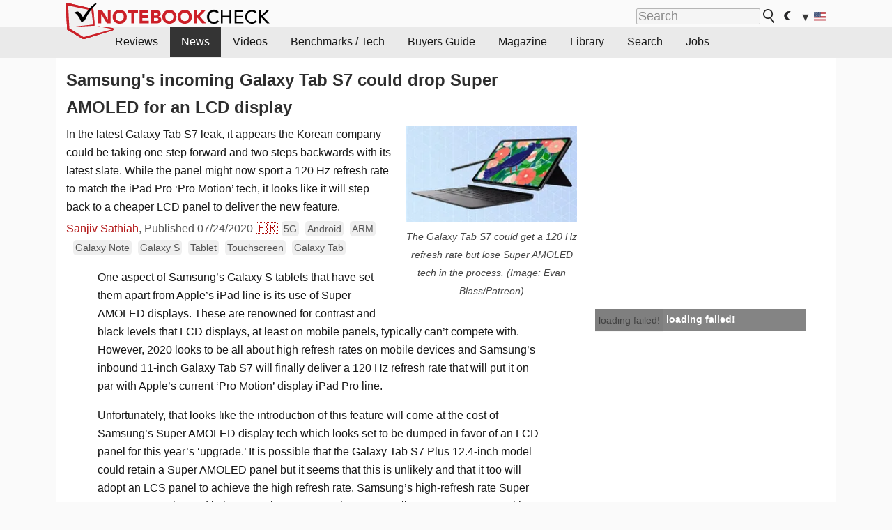

--- FILE ---
content_type: application/javascript; charset=utf-8
request_url: https://fundingchoicesmessages.google.com/f/AGSKWxWhXQItRNWYFF9UcBb0yK3O5Vm2pHQFK5HyP_llW_QQtOBUADLdln898sNgQxI1Cb6kpFJzX7sShjRdrY2W-F18-XagnFCygBXAqz2mVFqS9-JOwNttpdNQe1VnvzsRbF3mWmtbn9UIWOcnDlyZzYjZY5QSYaVDj1uPVRqCxaso9RiVkHws-pVulx1m/_/ero-ads-/ads/300x120_/xtendmedia..textads./adsjson.
body_size: -1287
content:
window['948b30f4-cf14-4ad1-acef-20d3983b0695'] = true;

--- FILE ---
content_type: application/javascript; charset=utf-8
request_url: https://fundingchoicesmessages.google.com/f/AGSKWxWaZqgLpcKcDDqt8BvxzWxqa4EdQJNmCkalAeIccHVtqbbHyFtr2DnqwHXqW8EFAEa8GqfmOuvh9Sf04qptWonlIs3zLc-8zO2QMxvn2rFD6SqD2acT35ZwWG6xppyDx09jWiP7iw==?fccs=W251bGwsbnVsbCxudWxsLG51bGwsbnVsbCxudWxsLFsxNzY2OTI5NTU1LDczMTAwMDAwMF0sbnVsbCxudWxsLG51bGwsW251bGwsWzcsNl0sbnVsbCxudWxsLG51bGwsbnVsbCxudWxsLG51bGwsbnVsbCxudWxsLG51bGwsMV0sImh0dHBzOi8vd3d3Lm5vdGVib29rY2hlY2submV0L1NhbXN1bmctcy1pbmNvbWluZy1HYWxheHktVGFiLVM3LWNvdWxkLWRyb3AtU3VwZXItQU1PTEVELWZvci1hbi1MQ0QtZGlzcGxheS40ODI4MDEuMC5odG1sIixudWxsLFtbOCwic0NoTkg1T3NhazAiXSxbOSwiZW4tVVMiXSxbMTYsIlsxLDEsMV0iXSxbMTksIjIiXSxbMTcsIlswXSJdLFsyNCwiIl0sWzI5LCJmYWxzZSJdXV0
body_size: 122
content:
if (typeof __googlefc.fcKernelManager.run === 'function') {"use strict";this.default_ContributorServingResponseClientJs=this.default_ContributorServingResponseClientJs||{};(function(_){var window=this;
try{
var jp=function(a){this.A=_.t(a)};_.u(jp,_.J);var kp=function(a){this.A=_.t(a)};_.u(kp,_.J);kp.prototype.getWhitelistStatus=function(){return _.F(this,2)};var lp=function(a){this.A=_.t(a)};_.u(lp,_.J);var mp=_.Zc(lp),np=function(a,b,c){this.B=a;this.j=_.A(b,jp,1);this.l=_.A(b,_.Jk,3);this.F=_.A(b,kp,4);a=this.B.location.hostname;this.D=_.Ag(this.j,2)&&_.O(this.j,2)!==""?_.O(this.j,2):a;a=new _.Lg(_.Kk(this.l));this.C=new _.Yg(_.q.document,this.D,a);this.console=null;this.o=new _.fp(this.B,c,a)};
np.prototype.run=function(){if(_.O(this.j,3)){var a=this.C,b=_.O(this.j,3),c=_.$g(a),d=new _.Rg;b=_.gg(d,1,b);c=_.D(c,1,b);_.dh(a,c)}else _.ah(this.C,"FCNEC");_.hp(this.o,_.A(this.l,_.Be,1),this.l.getDefaultConsentRevocationText(),this.l.getDefaultConsentRevocationCloseText(),this.l.getDefaultConsentRevocationAttestationText(),this.D);_.ip(this.o,_.F(this.F,1),this.F.getWhitelistStatus());var e;a=(e=this.B.googlefc)==null?void 0:e.__executeManualDeployment;a!==void 0&&typeof a==="function"&&_.Mo(this.o.G,
"manualDeploymentApi")};var op=function(){};op.prototype.run=function(a,b,c){var d;return _.v(function(e){d=mp(b);(new np(a,d,c)).run();return e.return({})})};_.Nk(7,new op);
}catch(e){_._DumpException(e)}
}).call(this,this.default_ContributorServingResponseClientJs);
// Google Inc.

//# sourceURL=/_/mss/boq-content-ads-contributor/_/js/k=boq-content-ads-contributor.ContributorServingResponseClientJs.en_US.sChNH5Osak0.es5.O/d=1/exm=ad_blocking_detection_executable,kernel_loader,loader_js_executable/ed=1/rs=AJlcJMz7a3Aoypzl3FteasZliPsUtk5MMw/m=cookie_refresh_executable
__googlefc.fcKernelManager.run('\x5b\x5b\x5b7,\x22\x5b\x5bnull,\\\x22notebookcheck.net\\\x22,\\\x22AKsRol9FeU5Uc4NmvtwliuN9ECj6F0q3KxdPYxhK-MGXhTW6GmsLpoHgMZs1Fo5wVGyeaEmZLaTZfdXq81NHdLQ-8sg8rvg0AdoBzbZEY-GIV7fKhIIIDr3hbTXxn9SqXvYZQ3CpiI3kcc7f4M5QHnkFmg2S3_fj1Q\\\\u003d\\\\u003d\\\x22\x5d,null,\x5b\x5bnull,null,null,\\\x22https:\/\/fundingchoicesmessages.google.com\/f\/AGSKWxWogjam56pOXkILRSlzNxkUWLm1QCdZtTh5s_BCE5-2yC0xz94TQ9gS94jLiAsotuCMu2t7sYTnAgvtACwmkNNqLvW5Mym-Yh3DdD-nFOVS4N53TPI5VwHA8i_vA6doPPJqpPANZg\\\\u003d\\\\u003d\\\x22\x5d,null,null,\x5bnull,null,null,\\\x22https:\/\/fundingchoicesmessages.google.com\/el\/AGSKWxW8BOKVEGk7b4ai6qyVuvsIaA86O8_4b1-2yrsXDdBPvOChKl1YdWVvCg9DFvwGfy4G3AqVmDY-OPbJ-vl15oHO4YKe8hhixbCuII15apdUCTbsOpqZX9yHTAjQe68sUCLLLo4vOg\\\\u003d\\\\u003d\\\x22\x5d,null,\x5bnull,\x5b7,6\x5d,null,null,null,null,null,null,null,null,null,1\x5d\x5d,\x5b3,1\x5d\x5d\x22\x5d\x5d,\x5bnull,null,null,\x22https:\/\/fundingchoicesmessages.google.com\/f\/AGSKWxXcvlErDnF8uTuezR6_F2WAMfKfmzjH2vDRyEFiWc-Ao5p1a3IRiQvoynRi_eu_2QH0ejNcw7BHDuSp44CORSGV8ricfIqXECFIFGPe3TgAeMkHW47ST2ivLyuUhJehRESyeILCVA\\u003d\\u003d\x22\x5d\x5d');}